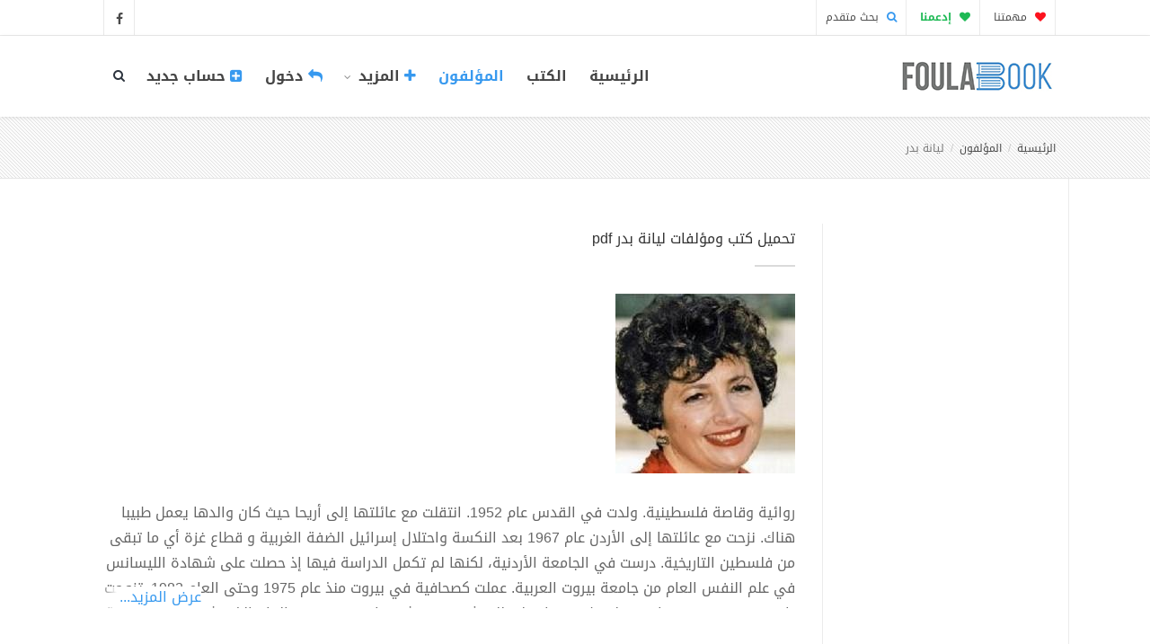

--- FILE ---
content_type: text/html; charset=UTF-8
request_url: https://foulabook.com/ar/author/%D9%84%D9%8A%D8%A7%D9%86%D8%A9-%D8%A8%D8%AF%D8%B1
body_size: 9089
content:
<!DOCTYPE html>
<html lang="ar">
<head>
    <meta charset="utf-8">
    <title>تحميل كتب ليانة بدر pdf  - فولة بوك</title>
    <meta name="viewport" content="width=device-width, initial-scale=1.0">
    <meta name="keywords" content="فولة بوك, كتب إلكترونية, كتب عربية, كتب مترجمة, منصة القراءة القانونية, قراءة كتب, روايات عربية, كتب أدب, روايات رومانسية, كتب فكرية, كتب التنمية البشرية, كتب فلسفية, كتب أطفال, أدب عالمي مترجم, كتب مرخصة, مكتبة رقمية, ناشرين معتمدين">
    <meta name="description" content="فولة بوك | منصة القراءة القانونية: مكتبتك لقراءة ومراجعة آلاف الكتب العربية والمترجمة أونلاين. اكتشف الملخصات والإصدارات الجديدة. نلتزم بحقوق النشر ونوفر الكتب المرخصة والقانونية فقط.">
    
    <meta content='all' name='audience'/>
    <meta content='general' name='rating'/>
    <meta content='index,follow,all' name='robots'/>
    <meta name="robots" content="max-image-preview:large">
    <meta content='index, follow, ydir, odp, archive' name='slurp'/>
    <meta content='document' name='resource-type'/>
    <meta name="copyright" content="FoulaBook - مكتبة فولة بوك">
    <meta name="author" content="FoulaBook - مكتبة فولة بوك" />
    <meta name="application-name" content="كتب وروايات PDF - مكتبة فولة بوك">

    <meta property="og:description" content="روائية وقاصة فلسطينية. ولدت في القدس عام 1952. انتقلت مع عائلتها إلى أريحا حيث كان والدها يعمل طبيبا هناك. نزحت مع عائلتها إلى الأردن عام 1967 بعد النكسة واحتلال إسرائيل الضفة الغربية و قطاع غزة أي ما...">
<meta property="og:title" content="تحميل مؤلفات وكتب ليانة بدر - فولة بوك">
<meta property="og:type" content="articles">
<meta property="og:image" content="https://foulabook.com/storage/author/37838.2019-09-13.1568402733.jpg">

    <meta name="twitter:title" content="تحميل مؤلفات وكتب ليانة بدر - فولة بوك">
<meta name="twitter:description" content="روائية وقاصة فلسطينية. ولدت في القدس عام 1952. انتقلت مع عائلتها إلى أريحا حيث كان والدها يعمل طبيبا هناك. نزحت مع عائلتها إلى الأردن عام 1967 بعد النكسة واحتلال إسرائيل الضفة الغربية و قطاع غزة أي ما...">
<meta name="twitter:site" content="@FoulaBook">
    <meta http-equiv="X-UA-Compatible" content="IE=edge" />
    <link rel="shortcut icon" type="image/png" href="https://foulabook.com/asset_ar/img/favicon.png" />

    <!-- Web Fonts  -->
    <link href="https://fonts.googleapis.com/css?family=Open+Sans:300,400,500,600,700,800" rel="stylesheet" type="text/css">
    <link href="https://fonts.googleapis.com/css?family=Raleway:100,200,300,400,500,700,800,900" rel="stylesheet" type="text/css">
    <!-- smartbanner
    <meta name="google-play-app" content="app-id=com.foulabook.asidaoui.foulabook">
    <link rel="stylesheet" href="https://foulabook.com/smartbanner/jquery.smartbanner.css" type="text/css" media="screen"> -->
    <!-- ./smartbanner -->
    <meta name='ir-site-verification-token' value='-1178245868' />

    <link href="https://foulabook.com/asset_ar/css/bootstrap.min.css" rel="stylesheet" />
    <link href="https://foulabook.com/asset_ar/css/style-final.css?v=2" rel="stylesheet" />
    <link href="https://foulabook.com/asset_ar/css/font-awesome.min.css" rel="stylesheet" />
    <link href="https://foulabook.com/asset_ar/css/streamline-icon.css" rel="stylesheet" />
    <link href="https://foulabook.com/asset_ar/css/v-nav-menu.css" rel="stylesheet" />
    <link href="https://foulabook.com/asset_ar/css/v-portfolio.css" rel="stylesheet" />
    <link href="https://foulabook.com/asset_ar/css/v-blog-final.css" rel="stylesheet" />
    <link href="https://foulabook.com/asset_ar/css/v-animation.css" rel="stylesheet" />
    <link href="https://foulabook.com/asset_ar/css/v-bg-stylish.css" rel="stylesheet" />
    <link href="https://foulabook.com/asset_ar/css/v-shortcodes.css" rel="stylesheet" />
    <link href="https://foulabook.com/asset_ar/css/theme-responsive.css" rel="stylesheet" />
    <link href="https://foulabook.com/asset_ar/plugins/owl-carousel/owl.theme.css" rel="stylesheet" />
    <link href="https://foulabook.com/asset_ar/plugins/owl-carousel/owl.carousel.css" rel="stylesheet" />

    
    <link rel="stylesheet" href="https://foulabook.com/rating/dist/starrr.css">
    
    <!-- Current Page CSS -->
    <link href="https://foulabook.com/asset_ar/plugins/rs-plugin/css/settings.css" rel="stylesheet" />
    <link href="https://foulabook.com/asset_ar/plugins/rs-plugin/css/custom-captions.css" rel="stylesheet" />
    <link href="https://foulabook.com/vendor/comments/comments.css" rel="stylesheet">

    <!-- Custom CSS -->
    <link rel="stylesheet" href="https://foulabook.com/asset_ar/css/customization.css">
    
    <link rel="stylesheet" href="https://foulabook.com/asset_ar/css/disclaimer.css?v=1.1">
    <link rel="stylesheet" href="https://foulabook.com/css/toastr.min.css">
    <!-- captch -->
    <script src='https://www.google.com/recaptcha/api.js'></script>
    <script>
        function onSubmit(token) {
            document.getElementById("form-contact").submit();
        }
    </script>
   <meta name="p:domain_verify" content="5428d862a7195ba292bf4e6d277a0c63"/>
    <!-- AG-4 -->
    <!-- Google tag (gtag.js) -->
    <script async src="https://www.googletagmanager.com/gtag/js?id=G-H0B0F8T7E2"></script>
    <script>
        window.dataLayer = window.dataLayer || [];
        function gtag(){dataLayer.push(arguments);}
        gtag('js', new Date());

        gtag('config', 'G-H0B0F8T7E2');
    </script>
    <!-- ./Ads AG-4 -->
    <script async src="https://pagead2.googlesyndication.com/pagead/js/adsbygoogle.js?client=ca-pub-3171756961112635"
            crossorigin="anonymous"></script>
</head>
<body>

<!--Header-->
<div class="header-container">
    <!--Header Top -->
    <header class="header-top" dir="rtl">
        <div class="container">
            <div class="header-top-info">
                <ul>
                    <li><a href="https://foulabook.com/ar/our-mission"><i class="fa fa-heart active-like-donate"></i> مهمتنا </a></li>
                    <li><a href="https://foulabook.com/ar/donate" style="color:#1db954;"><b><i class="fa fa-heart"></i> إدعمنا </b></a></li>
                    <li><a href="https://foulabook.com/ar/search/result"><i class="fa fa-search active"></i> بحث متقدم </a></li>
                </ul>
            </div>

            <ul class="social-icons standard">
                <li class="facebook"><a href="https://www.facebook.com/FoulaBookPdf" target="_blank"><i class="fa fa-facebook"></i><i class="fa fa-facebook"></i></a></li>
            </ul>
        </div>
    </header>
    <!--End Header Top-->

    <header class="header fixed clearfix">
        <div class="container" dir="rtl">
            <!--Site Logo-->
            <div class="logo">
                <a href="https://foulabook.com">
                    <img alt="FoulaBook-فولة بوك!" src="https://foulabook.com/asset_ar/img/logo.png" data-logo-height="35">
                </a>
            </div>
            <!--End Site Logo-->
            <div class="navbar-collapse nav-main-collapse collapse">

                <!--Header Search-->
                <div class="search" id="headerSearch">
                    <a href="#" id="headerSearchOpen"><i class="fa fa-search"></i></a>
                    <div class="search-input" dir="rtl">
                        <form action="https://foulabook.com/ar/searching" method="post" id="SearchForm">
                            <input type="hidden" name="_token" value="XZgs450stLVBv4MQSNQpH9JJSd3WoJUmlEf9wQT1" autocomplete="off">
                            <div class="input-group">
                                <input type="search" name="search" value="" class="form-control search" id="search" placeholder="أدخل إسم الكتاب أو الكاتب" required>
                                <span class="input-group-btn">
                                        <button class="btn btn-primary" type="submit"><i class="fa fa-search"></i></button>
                                </span>
                            </div>
                        </form>
                        <!-- Ads Search -->
                        <!-- <div class="gcse-searchbox-only"></div> -->
                        <!-- ./Ads Search -->
                        <span class="v-arrow-wrap"><span class="v-arrow-inner"></span></span>
                    </div>

                </div>
                <!--End Header Search-->

                <!--Main Menu-->
                <nav class="nav-main mega-menu">
                    <ul class="nav nav-pills nav-main" id="mainMenu">

                        <li class="">
                            <a class="" href="https://foulabook.com" style="font-size: 16px;font-weight: bold;font-family: 'Droid Arabic Kufi', sans-serif !important;">الرئيسية</a>
                        </li>
                        <li class="" style="font-size: 16px;font-family: 'Droid Arabic Kufi', sans-serif !important;">
                            <a class="" href="https://foulabook.com/ar/books" style="font-size: 16px;font-weight: bold;font-family: 'Droid Arabic Kufi', sans-serif !important;">الكتب </a>
                        </li>
                        <li class="active">
                            <a class="" href="https://foulabook.com/ar/authors" style="font-size: 16px;font-weight: bold;font-family: 'Droid Arabic Kufi', sans-serif !important;">المؤلفون</a>
                        </li>
                        
                        <li class="dropdown">
                            <a class="dropdown-toggle" href="#" style="font-size: 16px;font-weight: bold;font-family: 'Droid Arabic Kufi', sans-serif !important;"> <i class="fa fa-plus active"></i>   المزيد <i class="fa fa-caret-down"></i></a>
                            <ul class="dropdown-menu">
                                <li>
                                    <a class="" href="https://foulabook.com/ar/quotes" style="font-size: 16px;font-weight: bold;font-family: 'Droid Arabic Kufi', sans-serif !important;">إقتباسات</a>
                                </li>
                                <li>
                                    <a class="" href="https://foulabook.com/ar/categories" style="font-size: 16px;font-weight: bold;font-family: 'Droid Arabic Kufi', sans-serif !important;">القوائم</a>
                                </li>
                                <li>
                                    <a class="" href="https://foulabook.com/ar/tags" style="font-size: 16px;font-weight: bold;font-family: 'Droid Arabic Kufi', sans-serif !important;">سلاسل وموسوعات</a>
                                </li>
                                <li>
                                    <a class="" href="https://foulabook.com/ar/our-mission" style="font-size: 16px;font-weight: bold;font-family: 'Droid Arabic Kufi', sans-serif !important;">مهمتنا</a>
                                </li>
                                <li>
                                    <a class="" href="https://foulabook.com/ar/publish" style="font-size: 16px;font-weight: bold;font-family: 'Droid Arabic Kufi', sans-serif !important;">انشر معنا</a>
                                </li>
                                <li>
                                    <a class="" href="https://foulabook.com/ar/contact" style="font-size: 16px;font-weight: bold;font-family: 'Droid Arabic Kufi', sans-serif !important;">اتصل بنا</a>
                                </li>
                            </ul>
                        </li>

                                                                                    <li class="">
                                    <a href="https://foulabook.com/login" style="font-size: 16px;font-weight: bold;font-family: 'Droid Arabic Kufi', sans-serif !important;"> <i class="fa fa-reply active"></i> دخول</a>
                                </li>
                                <li class="">
                                    <a href="https://foulabook.com/register" style="font-size: 16px;font-weight: bold;font-family: 'Droid Arabic Kufi', sans-serif !important;"> <i class="fa fa-plus-square active"></i> حساب جديد</a>
                                </li>
                                                    
                    </ul>

                </nav>

                <!--End Main Menu-->
            </div>
            <button class="btn btn-responsive-nav btn-inverse" data-toggle="collapse" data-target=".nav-main-collapse">
                <i class="fa fa-bars"></i>
            </button>
        </div>

        <!--<span class="v-header-shadow"></span>-->

    </header>

</div>
<!--End Header-->
<!--End Header-->

<div id="container">
    
    
    <!-- Start BreadCrumb
    include('arabic.layouts.breadcrumb') -->
    <div class="v-page-heading v-bg-stylish v-bg-stylish-v1">
        <div class="container">
            <div class="row">
                <div class="col-sm-12">
                    <ol class="breadcrumb" dir="rtl">
                        <li><a href="https://foulabook.com">الرئيسية</a></li>
                        <li><a href="https://foulabook.com/ar/authors">المؤلفون</a></li>
                        <li class="active">ليانة بدر</li>
                    </ol>
                </div>
            </div>
        </div>
    </div>
    <!-- End BreadCrumb -->

    <div class="v-page-wrap  has-right-sidebar has-one-sidebar">

        <div class="container">
            <div class="row">

            <!--End Sidebar-->
            <!--Sidebar-->
<aside class="sidebar left-sidebar col-sm-3 center-text">
    <br>
    <script async src="https://pagead2.googlesyndication.com/pagead/js/adsbygoogle.js?client=ca-pub-3171756961112635"
        crossorigin="anonymous"></script>
<!-- ads_respo_vertical -->
<ins class="adsbygoogle"
     style="display:block"
     data-ad-client="ca-pub-3171756961112635"
     data-ad-slot="1108149332"
     data-ad-format="auto"
     data-full-width-responsive="true"></ins>
<script>
    (adsbygoogle = window.adsbygoogle || []).push({});
</script>
</aside>
<!--End Sidebar-->
                <div class="col-sm-9 v-blog-wrap" dir="rtl">
                    <div class="row">
                        <div class="col-sm-12">
                            <div class="v-heading-v3" dir="rtl">
                                <h1>تحميل كتب ومؤلفات ليانة بدر pdf</h1>
                                <div class="horizontal-break"></div>
                            </div>
                            <article class="portfolio-article">
                                <div class="v-portfolio-item-content">
                                    <div class="row">
                                        <div class="col-md-12">
                                            <figure class="media-wrap">
                                                <img src="https://foulabook.com/storage/author/37838.2019-09-13.1568402733.jpg" alt="ليانة بدر" style="height: 200px; width: 200px;"/>
                                            </figure>
                                            <div class="wrapper _article-body-wrap">
                                                <div class="show-less-div">
                                                    <p>روائية وقاصة فلسطينية. ولدت في القدس عام 1952. انتقلت مع عائلتها إلى أريحا حيث كان والدها يعمل طبيبا هناك. نزحت مع عائلتها إلى الأردن عام 1967 بعد النكسة واحتلال إسرائيل الضفة الغربية و قطاع غزة أي ما تبقى من فلسطين التاريخية. درست في الجامعة الأردنية، لكنها لم تكمل الدراسة فيها إذ حصلت على شهادة الليسانس في علم النفس العام من جامعة بيروت العربية. عملت كصحافية في بيروت منذ عام 1975 وحتى العام 1982. تزوجت ياسر عبد ربه، وهو سياسي فلسطيني، وانتقلت للعيش في دمشق عام 1982، وهو العام الذي شهد خروج منظمة التحرير الفلسطينية من بيروت. انتقلت إلى تونس لللإقامة مع زوجها، قبل أن تعود معه إلى رام الله. عينت بعد عودتها مدير عام السينما في وزارة الثقافة و الإعلام التي كان زوجها يتولى حقيبتها في السلطة الفلسطينية. نسقت عددا من المهرجانات السينمائية وأقامت ناد للسينما في مناطق الحكم الذاتي الفلسطيني. شاركت مع زوجها في التوقيع على وثيقة جنيف، وهي وثيقة غير رسمية تقترح حلا سياسيا للصراع العربي الإسرائيلي، وتتجاهل حق اللاجئين الفلسطينيين بالعودة وقضايا أخرى مما أدى إلى رفضها فلسطينيا على نطاق واسع. درست بعد توليها منصبها في وزارة الثقافة والإعلام دراسة الفنون السينمائية فدرست فن الإخراج الوثائقي وكتابة السيناريو. وقد مولت لها وزارة الثقافة والإعلام إنتاج عدد من الأفلام الوثائقية عن أوضاع الفلسطينيين ومعاناتهم تحت الاحتلال. أخرجت عام 1999 اول فيلم لها عن الشاعرة الفلسطينية فدوى طوقان بعنوان فدوى شاعرة من فلسطين كتبت ليانة بدر سيناريو الفيلم، وأشرف نجلها الأكبر بشار عبد ربه على وضع موسيقى الفيلم، أما المونتاج فقد أشرف عليه قيس الزبيدي. عام 2001 أخرجت وكتبت سيناريو فيلم بعنوان زيتونات، وهو من تصوير عبد السلام شحادة، ومونتاج قيس الزبيدي ايضا، بينما وضع الموسيقى ابنها بشار عبد ربه.</p><p>&nbsp;عام 2002 كتبت سيناريو وأخرجت فيلم الطير الأخضر، وهو من تصوير مؤنس زحالقة، ومونتاج فيليب هزو، بينما رافقت مشاهد الفيلم موسيقى بشار عبد ربه. وفي عام 2002 مولت وزارة الثقافة والإعلام الفلسطينية بدعم من دولة الإمارات العربية المتحدة ومؤسسات أجنبية تحويل إحدى قصصها إلى فيلم بعنوانين هما القدس في يوم آخر، و عرس رنا وقد اكتفت ليانة بدر بكتابة سيناريو الفيلم، بينما وضع نجلها بشار عبد ربه الموسيقى، وأخرج الفيلم هاني أبو أسعد. وقال مسؤولون في الوزارة إن الإسم الثاني وضع للنسخ غير العربية لجعله قادرا على الوصول للمشاهد الغربي. وفي عام 2003 أخرجت وكتبت سيناريو فيلم بعنوان حصار. وفي هذا الفيلم لم تكتف بكتابة السيناريو والإخراج وإنما عمدت لتصوير الفيلم أيضا بينما وضع نجلها بشار الموسيقى. أما العام 2006 فقد شهد إخراج فيلم آخر لها بعنوان مفتوح .. مغلق، وهو كما يبدو من عنوانه يتحدث عن الحواجز الإسرائيلية. كما كتبت قصصا للأطفال منها قصة بعنون قطة لا تقول نياو ، غير أن نقادا يعتقدون أن القصة لم توفق في نقل ما تريد للأطفال، ويقول الناقد جمال السحلوت "بما أن القصة مكتوبة للأطفال فبعد قراءتي لها ثلاث مرات، أعطيتها لطفل وطفلة في الرابعة عشرة من عمرهما، وبعد قراءتهما لها، وجدت أنهما لم يفهما شيئا منها، ثم أعطيتها لآخرين في الثامنة عشرة من عمرهما، ولم يفهماها أيضا، علما أن اربعتهم من الأوائل في التحصيل الدراسي، ومن الذين يطالعون بعض ما يكتب للأطفال وحتى للكبار، وهذا بدوره يطرح سؤلا جدّيا على الكتاب الذي يكتبون للأطفال، وهو لأي عمر يكتبون؟؟ وما الفائدة المرجوة من الكتابة؟؟ فإذا كانت الفئة الموجهة الكتابة إليها، لا تفهم المضمون فإننا نجد أنفسنا أمام سؤال أخر وهو: ما جدوى كتابة هكذا قصص؟؟". صدر لها الروايات التالية: بوصلة من أجل عباد الشمس عام 1979 عين المرآة عام 1991 نجوم أريحا عام 1993 كما صدر لها عدة مجموعات قصصية هي: قصص الحب والمطاردة عام 1983 شرفة على الفاكهاني عام 1983 أنا أريد النهار عام 1985 جحيم ذهني عام 1992 كما در لها ديوان شعر وحيد اسمه زنابق الضوء. أما قصصها للأطفال فهي: رحلة في الألوان التي صدرت عن دار الرواد في بيروت عام 1981. فراس يصنع بحرا عن المؤسسة العربية للدراسات والنشر مع الورشة التجريبية العربية لكتب الأطفال في بيروت 1981. في المدرسة عن دار الفتى العربي في بيروت عام 1983</p>
                                                </div>
                                            </div>
                                        </div>
                                    </div>
                                </div>
                            </article>
                        </div>
                    </div>
                                        <div class="row">
                        <div class="col-md-12 center">
                            <script async src="https://pagead2.googlesyndication.com/pagead/js/adsbygoogle.js?client=ca-pub-3171756961112635"
        crossorigin="anonymous"></script>
<!-- ads_respo_horizental -->
<ins class="adsbygoogle"
     style="display:block"
     data-ad-client="ca-pub-3171756961112635"
     data-ad-slot="3326268508"
     data-ad-format="auto"
     data-full-width-responsive="true"></ins>
<script>
    (adsbygoogle = window.adsbygoogle || []).push({});
</script>
                            <br>
                        </div>
                    </div>
                    <article>
                        <div class="related-wrap">
                            <h3 class="v-heading"><span>كتب ومؤلفات الكاتب ليانة بدر :: <strong style="color: #3799ef;">(1 كتاب متاح للتحميل)</strong></span></h3>
                            <div class="row clearfix">
                                <ul class="related-items clearfix">
                                                                                                                    <li class="related-item col-sm-3 clearfix">
                                            <figure class="animated-overlay overlay-alt">
                                                <img src="https://foulabook.com/storage/photo/98889.2019-09-13.1568402819.jpg" alt="عين المرآة"/>
                                                <a href="https://foulabook.com/ar/book/عين-المرآة-pdf"></a>
                                                <figcaption>
                                                    <div class="thumb-info thumb-info-v2">
                                                        <i class="fa fa-angle-right"></i>
                                                    </div>
                                                </figcaption>
                                            </figure>
                                                                                            <h5><a href="https://foulabook.com/ar/book/عين-المرآة-pdf" rel="bookmark">عين المرآة</a></h5> <!--style="color: #b92d2d;"-->
                                                                                        <!-- Action -->
                        <div class="row">
                            <div class="horizontal-break"></div>
                            <div class="col-xs-6 like-info-wrap mark-as-likes text-center" data-src="8398" data-title="عين المرآة">
                                                                    <i class="fa fa-heart-o pointer custom active-like" aria-hidden="true" data-toggle="tooltip" title="إعجاب"  data-placement="bottom"></i>
                                                                <span class="like-count" id="likes8398"  style="display:none" >0</span>
                            </div>

                            <div class="col-xs-6 like-info-wrap mark-as-favourites text-center" data-src="8398" data-title="عين المرآة">
                                                                    <i class="fa fa-bookmark-o pointer custom active-favourite" aria-hidden="true" data-toggle="tooltip" title="أضف إلى المفضلة"  data-placement="bottom"></i>
                                                                
                            </div>
                            <div class="col-xs-12">
                                <br>
                            </div>
                        </div>
                        <!-- End Action -->
                                        </li>
                                                                    </ul>
                            </div>
                        </div>
                    </article>
                    <div class="col-md-12 center">
                        <script async src="https://pagead2.googlesyndication.com/pagead/js/adsbygoogle.js?client=ca-pub-3171756961112635"
        crossorigin="anonymous"></script>
<!-- ads_respo_horizental -->
<ins class="adsbygoogle"
     style="display:block"
     data-ad-client="ca-pub-3171756961112635"
     data-ad-slot="3326268508"
     data-ad-format="auto"
     data-full-width-responsive="true"></ins>
<script>
    (adsbygoogle = window.adsbygoogle || []).push({});
</script>
                        <br>
                    </div>
                                        
                                    </div>

            </div>
        </div>
    </div>



    <!-- MESSAGE BOX-->
    <!-- include('arabic.layouts.logout')-->
    <!-- END MESSAGE BOX-->
    <!--Footer-Wrap-->
    <div class="v-call-to-action v-bg-stylish v-bg-stylish-v4">
    <div class="v-call-to-action-wrap clearfix">
        <div class="container">
            <div class="row text-center">
                <div class="col-sm-12">
                    <div class="v-call-to-action-inner">
                        <p>حقوق الكتب المنشورة عبر مكتبة فولة بوك محفوظة للمؤلفين ودور النشر<br>
                            لا يتم نشر أي كتاب دون موافقة صريحة من المؤلف أو الجهة المالكة للحقوق<br>
                            إذا تم نشر كتابك دون علمك أو بدون إذنك، يرجى الإبلاغ لإيقاف عرض الكتاب<br>
                            بمراسلتنا مباشرة من <a href="https://foulabook.com/ar/contact" class="v-link">هنــــــا</a>
                        </p>
                    </div>
                </div>
            </div>
        </div>
    </div>
</div>
<div class="footer-wrap" id="footer" dir="rtl">
    <footer>
                <div class="container">
                    <div class="row">
                        <div class="col-sm-3">
                            <section class="widget">
                                <img alt="FoulaBook" src="https://foulabook.com/asset_ar/img/logo_negative.png" style="margin-bottom: 20px;">
                                <p class="v-li-v1">اشترك بالقائمة البريدية لموقعنا وتوصل بجديد الكتب التي يتم طرحها مباشرة على بريدك الإلكتروني</p>
                                                                                                                                <form action="https://foulabook.com/subscribe" method="POST" id="newsletterForm">
                                    <input type="hidden" name="_token" value="XZgs450stLVBv4MQSNQpH9JJSd3WoJUmlEf9wQT1" autocomplete="off">                                    <div class="input-group">
                                        <input class="form-control search" placeholder="ادخل بريدك الالكتروني" name="email" id="newsletterEmail" type="email" required>
                                        <span class="input-group-btn">
                                            <button class="btn btn-default" type="submit">اشتراك</button>
                                        </span>

                                    </div>
                                </form>
                            </section>

                        </div>
                        <!-- للدعم على Paypal-->
                        <div class="col-sm-3">
                             <section class="widget v-recent-entry-widget">
                                
                                 <ul class="v-li-v1">
                                     <li>
                                         <a href="https://foulabook.com/ar/contact"> <i class="fa fa-link"></i> اتصل بنا  </a>
                                     </li>
                                     <li>
                                         <a href="https://foulabook.com/ar/publish"> <i class="fa fa-upload"></i> انشر معنا  </a>
                                     </li>
                                     <li>
                                         <a href="https://foulabook.com/ar/donate"> <i class="fa fa-credit-card"></i> إدعمنا  </a>
                                     </li>
                                     <li>
                                         <a href="/cdn-cgi/l/email-protection#92f1fdfce6f3f1e6d2f4fde7fef3f0fdfdf9bcf1fdff"><i class="fa fa-envelope-o"></i> <span class="__cf_email__" data-cfemail="55363a3b2134362115333a203934373a3a3e7b363a38">[email&#160;protected]</span></a>
                                     </li>
                                 </ul>
                            </section>
                            <section class="widget">
                                <div class="widget-heading">
                                    <h4> حمّل تطبيقنا على الاندرويد  </h4>
                                    <div class="horizontal-break"></div>
                                </div>
                                <a href="https://play.google.com/store/apps/details?id=com.foulabook.asidaoui.foulabook" target="_blank">
                                    <img alt="FoulaBook" src="https://foulabook.com/patreon/g_play.png"></a>
                            </section>
                        </div>
                        <div class="col-sm-3">
                            <section class="widget">
                                <div class="widget-heading">
                                    <h4>صفحتنا على الفايسبوك</h4>
                                    <div class="horizontal-break"></div>
                                </div>
                               <div class="fb-page" data-href="https://www.facebook.com/FoulaBookPdf/" data-tabs="timeline" data-height="70" data-small-header="false" data-adapt-container-width="true" data-hide-cover="false" data-show-facepile="true"><blockquote cite="https://www.facebook.com/FoulaBook1/" class="fb-xfbml-parse-ignore"><a href="https://www.facebook.com/FoulaBook1/">‎FoulaBook - فولة بوك‎</a></blockquote></div>
                            </section>
                        </div>
                        <div class="col-sm-3">
                            <section class="widget v-recent-entry-widget">
                                <div class="widget-heading">
                                    <h4>روابط مفيدة</h4>
                                    <div class="horizontal-break"></div>
                                </div>
                                <ul class="v-li-v1">
                                    <li>
                                        <a href="https://foulabook.com/ar/our-mission">مهمتنا</a>
                                    </li>
                                    <li>
                                        <a href="https://foulabook.com/ar/about">من نحن</a>
                                    </li><li>
                                        <a href="https://foulabook.com/ar/dmca">DMCA</a>
                                    </li>
                                    <li>
                                        <a href="https://foulabook.com/ar/copyrights">حقوق الملكية الفكرية</a>
                                    </li>
                                    <li>
                                        <a href="https://foulabook.com/ar/privacy">سياسة الخصوصية</a>
                                    </li>
                                    <li>
                                        <a href="https://foulabook.com/ar/terms">شروط الإستخدام</a>
                                    </li>
                                    <li>
                                        <a href="https://foulabook.com/ar/categories">فهرس الكتب</a>
                                    </li>
                                </ul>
                            </section>
                        </div>
                    </div>
                </div>
            </footer>
    <div class="copyright">
        <div class="container">
            <p dir="rtl" class="v-li-v1">  ... اذا رأيت كتاب له حقوق ملكية فضلاً أبلغنا فوراً   </p>
            <p class="v-li-v1"> 2026 © جميع الحقوق محفوظة </p>
            <ul class="social-icons std-menu pull-left">
                        <li><a href="https://twitter.com/FoulaBook" target="_blank" data-placement="top" rel="tooltip" title="" data-original-title="Twitter"><i class="fa fa-twitter"></i></a></li>
                        <li><a href="https://www.facebook.com/FoulaBookPdf" target="_blank" data-placement="top" rel="tooltip" title="" data-original-title="Facebook"><i class="fa fa-facebook"></i></a></li>
                    </ul>
        </div>
    </div>
</div>
    <!--End Footer-Wrap-->
</div>
<!--// BACK TO TOP //-->
<div id="back-to-top" class="animate-top"><i class="fa fa-angle-up"></i></div>
<!-- Libs -->
<script data-cfasync="false" src="/cdn-cgi/scripts/5c5dd728/cloudflare-static/email-decode.min.js"></script><script src="https://foulabook.com/asset_ar/js/jquery.min.js"></script>
<script src="https://foulabook.com/asset_ar/js/bootstrap.min.js"></script>
<script src="https://foulabook.com/asset_ar/js/jquery.flexslider-min.js"></script>
<script src="https://foulabook.com/asset_ar/js/jquery.easing.js"></script>
<script src="https://foulabook.com/asset_ar/js/jquery.fitvids.js"></script>
<script src="https://foulabook.com/asset_ar/js/jquery.carouFredSel.min.js"></script>
<script src="https://foulabook.com/asset_ar/js/jquery.validate.js"></script>
<script src="https://foulabook.com/asset_ar/js/theme-plugins.js"></script>
<script src="https://foulabook.com/asset_ar/js/jquery.isotope.min.js"></script>
<script src="https://foulabook.com/asset_ar/js/imagesloaded.js"></script>
<script src="https://foulabook.com/asset_ar/js/view.min9df2.js?auto"></script>

<script src="https://foulabook.com/asset_ar/plugins/rs-plugin/js/jquery.themepunch.tools.min.js"></script>
<script src="https://foulabook.com/asset_ar/plugins/rs-plugin/js/jquery.themepunch.revolution.min.js"></script>

<script src="https://foulabook.com/asset_ar/js/theme-core.js"></script>
<script src="https://foulabook.com/asset_ar/js/bootstrap-datepicker.js"></script>
<script src="https://foulabook.com/asset_ar/js/theme-form-element.js"></script>
<script src="https://foulabook.com/js/toastr.min.js"></script>
<script src="https://foulabook.com/js/showmoreless.js"></script>
<script type="text/javascript" src="https://foulabook.com/vendor/jsvalidation/js/jsvalidation.js"></script>
    <script>
        $(function(){
            $('.show-less-div').myOwnLineShowMoreLess({
                showLessText:'إخفاء',
                showMoreText:'عرض المزيد...',
                showLessLine: 5
            });
        })
    </script>

<div id="fb-root"></div>
<script>(function(d, s, id) {
        var js, fjs = d.getElementsByTagName(s)[0];
        if (d.getElementById(id)) return;
        js = d.createElement(s); js.id = id;
        js.src = 'https://connect.facebook.net/fr_FR/sdk.js#xfbml=1&version=v3.1&appId=601243916880044&autoLogAppEvents=1';
        fjs.parentNode.insertBefore(js, fjs);
    }(document, 'script', 'facebook-jssdk'));
$(document).ready(function(){
  $('[data-toggle="tooltip"]').tooltip();
});
</script>

<!-- smartbanner
<script src="https://foulabook.com/smartbanner/jquery.smartbanner.js"></script>
<script type="text/javascript">
      $.smartbanner();
</script>-->
<!-- smartbanner -->
<script src="https://foulabook.com/js/sweetalert2@at8.js"></script>
<script src="https://foulabook.com/js/like.js"></script>
<script src="https://foulabook.com/js/favourite.js"></script>
<script>
    var token = 'XZgs450stLVBv4MQSNQpH9JJSd3WoJUmlEf9wQT1';
    var urlLike = 'https://foulabook.com/book/like';
    var urlFavourite = 'https://foulabook.com/book/favourite';
</script>

<script defer src="https://static.cloudflareinsights.com/beacon.min.js/vcd15cbe7772f49c399c6a5babf22c1241717689176015" integrity="sha512-ZpsOmlRQV6y907TI0dKBHq9Md29nnaEIPlkf84rnaERnq6zvWvPUqr2ft8M1aS28oN72PdrCzSjY4U6VaAw1EQ==" data-cf-beacon='{"version":"2024.11.0","token":"de42d63daf05447b9f560dee6be2e17d","r":1,"server_timing":{"name":{"cfCacheStatus":true,"cfEdge":true,"cfExtPri":true,"cfL4":true,"cfOrigin":true,"cfSpeedBrain":true},"location_startswith":null}}' crossorigin="anonymous"></script>
</body>

</html>


--- FILE ---
content_type: text/html; charset=utf-8
request_url: https://www.google.com/recaptcha/api2/aframe
body_size: -83
content:
<!DOCTYPE HTML><html><head><meta http-equiv="content-type" content="text/html; charset=UTF-8"></head><body><script nonce="Oq2XkNLDxiyluSNLq6O88Q">/** Anti-fraud and anti-abuse applications only. See google.com/recaptcha */ try{var clients={'sodar':'https://pagead2.googlesyndication.com/pagead/sodar?'};window.addEventListener("message",function(a){try{if(a.source===window.parent){var b=JSON.parse(a.data);var c=clients[b['id']];if(c){var d=document.createElement('img');d.src=c+b['params']+'&rc='+(localStorage.getItem("rc::a")?sessionStorage.getItem("rc::b"):"");window.document.body.appendChild(d);sessionStorage.setItem("rc::e",parseInt(sessionStorage.getItem("rc::e")||0)+1);localStorage.setItem("rc::h",'1769799344510');}}}catch(b){}});window.parent.postMessage("_grecaptcha_ready", "*");}catch(b){}</script></body></html>

--- FILE ---
content_type: text/css
request_url: https://foulabook.com/asset_ar/css/v-nav-menu.css
body_size: 3648
content:
.fixed-header-on header.header{
    background-color: #FFF !important; 
}

.transparent-header .header-top {
    z-index: 103;
    position: relative
}

.transparent-header header.header.transparent-header-on {
    z-index: 1006;
    position: absolute;
    width: 100%; 
    background-color:rgba(255, 255, 255, 0.64);
    border-bottom: 1px solid rgba(0,0,0,.07);
    border-top-color: #a0a0a0
}


/*Floating Header ************************************************************/
.floating-header header.header.floating-header-on {
    z-index: 1006;
    position: absolute;
    width: 100%; 
    top:50px; 
}
.floating-header header{
    background: transparent;
    box-shadow:none;
    /*-moz-transition: all 0.4s;
    -o-transition: all 0.4s;
    -webkit-transition: all 0.4s;
    transition: all 0.4s;*/
}
.floating-header header > .container{
      background: #FFF;
      border-radius:2px;
}
.floating-header header.header.floating-header-on nav ul.nav-main > li > a{
    text-transform: uppercase;
    font-weight: 600;
}

/*End Floating Header ************************************************************/




.transparent-header.full-transparent-header header.header.transparent-header-on {
    background-color: rgba(255, 255, 255, 0);
    border-bottom: 1px solid rgba(0,0,0,.07);
    border-top-color: #a0a0a0
}

.transparent-header.full-transparent-header header.header.transparent-header-on div.search a,
.transparent-header.full-transparent-header header.header.transparent-header-on nav ul.nav-main i.fa-caret-down,
.transparent-header.full-transparent-header header.header.transparent-header-on nav ul.nav-main > li > a{
    color:rgba(255,255,255,1);
}

.transparent-header.full-transparent-header.fixed-header-on header.header div.search a,
.transparent-header.full-transparent-header.fixed-header-on header.header nav ul.nav-main i.fa-caret-down,
.transparent-header.full-transparent-header.fixed-header-on header.header nav ul.nav-main > li > a{
    color:#404040;
}

.transparent-header .header-top.colored+header.header.transparent-header-on {
    border-top-color: transparent
}

.transparent-header header.header.dark.transparent-header-on {
    background-color: rgba(57,66,69,.8);
    border-top-color: rgba(37,42,44,.5);
}


.fixed-header-on .header.fixed,
.fixed-header-on header.header.transparent-header-on,
.fixed-header-on header.header.floating-header-on {
    position: fixed;
    width: 100%;
    top: 0;
    z-index: 1006;
}

.fixed-header-on .header.fixed .nav > li > a {
        padding-top: 21px!important;
    padding-bottom: 21px!important;
}

.fixed-header-on .header.fixed div.search a{
        padding: 20px 5px;
}

.fixed-header-on header div.logo { 
    height: 60px;
}
.fixed-header-on header div.logo img{
    height:35px;
}

.fixed-header-on .header.fixed.animated {
    -webkit-animation-duration: .4s;
    animation-duration: .4s;
    box-shadow: 0 2px 6px rgba(0,0,0,0.05);
}


/* Header */
header {
    clear: both;
    background: #FFF; 
    top: 0;
    width: 100%;
        /*border-bottom: 1px solid #e1e1e1;*/
    box-shadow: 0 1px 4px rgba(0, 0, 0, 0.10);
    position:relative;
    z-index:1001;
}
.transparent-header header{
    box-shadow:none;
    border-bottom: 1px solid rgba(255, 255, 255, 0.19)!important;
}

.v-header-shadow {
    background: url(../img/base/shadow-top.png) no-repeat;
    position: absolute;
    -moz-background-size: 100% 100%;
    -o-background-size: 100% 100%;
    background-size: 100% 100%;
    right: 0;
    left: 0;
    height: 30px;
    width: 80%;
    /*bottom: -40px;*/
    margin-right: auto;
    opacity: 0.6;
    margin-left: auto;
}

.shadow-right {
    position: absolute;
    pointer-events: none;
    background-image: url(../img/base/shadow-bottom.png);
    background-repeat: no-repeat;
    background-position: bottom center;
    height: 32px;
    width: 100%;
    bottom: 0;
    z-index: 99; 
    border-bottom: 1px solid #d2d3d4;
}

body.boxed-layout .header-container {
    margin: 0 auto;  
    box-shadow: 0 0 7px rgba(0,0,0,0.15);
}

nav.nav-main.one-page-menu .fa {
    margin-left: 6px;
    font-size: 14px;
}

header nav ul.nav-main ul.dropdown-menu i.fa {
    width: 20px;
    font-size: 15px;
    opacity: .9;
    margin-left: 4px;
}

.menu-logo-wrap {
    position: absolute;
    left: 25px;
    bottom: 25px;
    opacity: 0.1;
}

nav.std-menu .menu {
    height: auto;
    margin: 0;
    position: relative;
    padding: 0;
}

nav.std-menu .menu li {
    position: relative;
    display: inline-block;
    float: right;
    font-size: 16px;
    margin: 8px 0;
}

nav.std-menu .menu li:first-child {
    background: none;
}

nav.std-menu .menu li > a {
    text-decoration: none;
    padding: 2px 0;
    margin: 0 10px;
    display: block;
    white-space: nowrap;
    background: transparent;
}

.v-menu-item-info {
    background: #c10841;
    -webkit-border-radius: 2px;
    -moz-border-radius: 2px;
    border-radius: 2px;
    color: #fff; 
    margin: 2px 7px 0 0;
    padding: 2px 5px;
    display: inline-block;
    font-size: 11px;
    line-height: 13px;
}

.bg-warning {
    background: #f89406 !important;
}

.bg-success {
    background: #738d00 !important;
}

.bg-info {
    background: #9c9c9c !important;
}
 


.promo-block {
    background-color: rgb(250, 250, 250);
    border-right: 1px solid rgb(236, 236, 236) !important;
    padding: 0 0 !important;
}

.promo-block .promo-block-inner {
    padding: 33px 0px;
}

.promo-block .promo-block-inner img {
    margin-right: auto;
    margin-left: auto;
    display: -webkit-box;
}

body.no-page-top {
    background: #EDEFF2;
}
 

body .shopping-cart-widget,
body .search,
body nav ul.nav-main {
    -moz-transition: all 0.3s;
    -o-transition: all 0.3s;
    -webkit-transition: all 0.3s;
    transition: all 0.3s;
}

body .form-control.search {
    margin-top: 1px !important;
    height: 40px !important;
    border: 1px solid #EBEBEB;
}

header > .container {
    position: relative;
}

/* Header Top */
.header-container .header-top {
    background: #ffffff;
    border-bottom: 1px solid #EBEBEB;
    width: 100%;
    z-index: 1002;
    margin: 0;
    min-height: 40px;
    -moz-transition: all 0.2s;
    -o-transition: all 0.2s;
    -webkit-transition: all 0.2s;
    transition: all 0.2s;
    position: initial;
}

.header-container .header-top p {
    float: right;
    font-size: 0.9em;
    line-height: 35px;
    margin: 0;
    padding-top: 3px;
}

.header-container .header-top ul.social-icons {
    float: left;
    list-style: none;
    margin: 0 25px 0 0;
    padding: 0;
    position: relative;
    top: 0px;
    left: 10px;
}

.header-container .header-top ul.social-icons li a {
    width: 33px;
}

.header-container .header-top ul.social-icons li:not(.sf-love) a {
    font-size: 14px;
}

.header-container .header-top ul.social-icons li:first-child {
    border-right: 1px solid rgb(233, 233, 233);
}

.header-container .header-top ul.social-icons li:last-child {
    border-left: 1px solid rgb(233, 233, 233);
}

.header-container .header-top i.fa {
    position: relative;
    top: 1px;
}

.header-container .header-top nav i.fa {
    top: 0;
}

.header-container .header-top nav {
    float: right;
}

.header-container .header-top nav ul.nav-top li a,
.header-container .header-top nav ul.nav-top li span {
    color: #999;
    font-size: 0.9em;
    line-height: 50px;
    padding: 0 6px;
}

.header-container .header-top nav ul.nav-top li a:before {
    display: none;
}

.header-container .header-top.color nav ul.nav-top li a,
.header-container .header-top.color nav ul.nav-top li span,
.header-container .header-top.color ul.social-icons li a {
    color: #FFF;
}

.dropdown-menu {
    min-width: 200px;
}

a.current-menu-item {
    background-color: rgb(243, 243, 243) !important;
}

a.current {
    background-color: rgb(243, 243, 243) !important;
}

/* Responsive Nav Button */
button.btn-responsive-nav {
    display: none;
}

/* Logo */
header div.logo {
    display: table;
    position: absolute;
    height: 90px;
}

header div.logo a {
    display: table-cell;
    vertical-align: middle;
}

header div.logo img {
    margin-right: auto;
    margin-left: auto;
}
.fixed-header-on header.transparent-header-on div.logo img{
    content: url('../img/logo.png');
}

/* Search */
header div.search {
    float: left;
    position: relative;
    display: block;
    /*height: 90px;*/
    z-index: 9999999;
}

header div.search .btn-primary:hover,
header div.search .btn-primary { 
    border-radius: 2px;
}

header div.search .btn-primary .fa {
    line-height: 26px;
    padding: 0;
}

header div.search a {
    width: 25px;
    text-align: center;
    line-height: 20px;
    color: #2D343E;
    position: relative;
    z-index: 9999;
    display: block;
    font-size: 14px;
    padding: 35px 5px;
    -webkit-transition: none;
    -o-transition: none;
    transition: none;
}

header div.search-input {
    position: absolute;
    left: -10px; 
    background: #fff;
    -webkit-border-radius: 2px;
    -moz-border-radius: 2px;
    border-radius: 2px;
    padding: 15px;
    width: 300px;
    z-index: 9998;
    filter: alpha(opacity=0);
    opacity: 0;
    display: none;
    -moz-transition: all 0.2s;
    -o-transition: all 0.2s;
    -webkit-transition: all 0.2s;
    transition: all 0.2s;
    -moz-box-shadow: 0px 3px 13px 0px rgba(0, 0, 0, 0.2);
    -webkit-box-shadow: 0px 3px 13px 0px rgba(0, 0, 0, 0.2);
    box-shadow: 0px 3px 13px 0px rgba(0, 0, 0, 0.2);
    border: 1px solid #e1e1e1;
}

header div.search input[type=text] {
    box-shadow: none;
}

.v-arrow-wrap {
    width: 20px;
    height: 20px;
    position: absolute;
    top: -20px;
    left: 10px;
    margin-right: -10px;
    overflow: hidden;
}

.v-arrow-inner {
    top: 15px;
    background-color: #ffffff;
    color: #808080;
    height: 10px;
    width: 10px;
    position: absolute;
    right: 50%;
    margin-right: -5px;
    -webkit-transform: rotate(-45deg);
    -moz-transform: rotate(-45deg);
    -ms-transform: rotate(-45deg);
    -o-transform: rotate(-45deg);
    transform: rotate(-45deg);
    border: 1px solid #e1e1e1;
}

header div.search-input.active {
    filter: alpha(opacity=100);
    opacity: 100;
}

header div.search-input input {
    border: 0;
    -webkit-border-radius: 2px;
    -moz-border-radius: 2px;
    border-radius: 2px;
}

header div.search-input .input-group-btn:last-child > .btn {
    margin-top: 1px;
    margin-bottom: 0px;
    margin-right: 0px;
    margin-left:0px;
    padding: 6px 12px;
    border-radius:0px;
    box-shadow:none;
    border-top-left-radius: 2px;
    border-bottom-left-radius: 2px;
}
header div.search-input .input-group-btn:last-child > .btn:hover {
    margin-top: 1px;
    margin-bottom: 0px;
    box-shadow:none;
}
header div.search-input .input-group-btn:last-child > .btn:active {
    top: 0px!important;
}
header div.search-input .input-group-btn:last-child > .btn i {
     margin-left: 0px !important;
     font-size: 14px; 
}

html.webkit header div.search-input .btn {
    margin-top: 0;
    margin-bottom: 0px;
}

/* Navigation */
header nav.nav-main {
    float: left;
}

header .nav > li > a {
    padding: 35px 15px;
}

header .nav-pills > li {
    margin-left: 3px;
}

header div.nav-main-collapse,
header div.nav-main-collapse.in {
    overflow-y: visible;
}

header div.nav-main-collapse.in {
    overflow-y: visible;
    float: none;
    margin: 0;
}

header nav ul.nav-main i.fa-caret-down {
    background: transparent;
    border-radius: 100%;
    color: #888;
    display: inline-block;
    font-size: 16px;
    height: 14px;
    line-height: 15px;
    position: relative;
    text-align: center;
    top: -1px;
    width: 10px;
}

header nav ul.nav-main > li + li {
    margin-right: -8px;
}

header nav ul.nav-main .dropdown-submenu {
    position: relative;
}

header nav ul.nav-main .dropdown-submenu > .dropdown-menu {
    top: 0;
    right: 100%;
    margin-top: -6px;
    margin-right: -1px;
    -webkit-border-radius: 6px 0 6px 6px;
    -moz-border-radius: 6px 0 6px 6px;
    border-radius: 6px 0 6px 6px;
}

header nav ul.nav-main .dropdown-submenu:hover > .dropdown-menu {
    display: block;
    transition: all .2s ease-in-out;
}

header nav ul.nav-main .dropdown-submenu > a:after {

    float: left;
    content: "\f105";
    font-family: fontAwesome;
    font-size:14px;
    margin-left: -6px;

    /*Option 2*/
    /*display: block;
    content: " ";
    width: 0;
    height: 0;
    border-color: transparent;
    border-style: solid;
    border-width: 4px 0 4px 4px;
    border-left-color: #838383;
    margin-top: 7px;
    margin-right: -8px;*/
}

header nav ul.nav-main .dropdown-submenu.pull-left {
    float: none;
}

header nav ul.nav-main .dropdown-submenu.pull-left > .dropdown-menu {
    right: -100%;
    margin-right: 10px;
    -webkit-border-radius: 0 6px 6px 6px;
    -moz-border-radius: 0 6px 6px 6px;
    border-radius: 0 6px 6px 6px;
}

header nav ul.nav-main li.dropdown.open a.dropdown-toggle {
    -moz-border-radius: 5px 5px 0px 0px;
    -webkit-border-radius: 5px 5px 0px 0px;
    border-radius: 5px 5px 0px 0px;
}

header nav ul.nav-main ul.dropdown-menu,
header nav ul.nav-main li.dropdown.open a.dropdown-toggle,
header nav ul.nav-main li.active a {
    background-color: transparent;
}

header nav ul.nav-main ul.dropdown-menu {
    -moz-border-radius: 2px;
    -moz-box-shadow: 0 0 0;
    -webkit-border-radius: 2px;
    -webkit-box-shadow: 0 0 0;
    border: 0;
    border-radius: 2px;
    margin: 0 3px 0 0;
    padding: 0px 0px;
    top: auto;
    background: #FFFFFF;
    -webkit-box-shadow: 0 6px 12px rgba(0,0,0,.175);
    box-shadow: 0 6px 12px rgba(0,0,0,.175);
    border-left-color: rgb(235, 235, 235);

    border-top-width:2px;
    border-top-style:solid;  
}

header nav ul.nav-main ul.dropdown-menu ul.dropdown-menu {
    -moz-border-radius: 3px;
    -webkit-border-radius: 3px;
    border-radius: 3px;
    margin-right: 0px !important;
    margin-top: -10px;
}

header nav ul.nav-main ul.dropdown-menu li:hover > a {
    filter: none;
    background: #F5F5F5;
        transition: all .2s ease-in-out;
}

header nav ul.nav-main ul.dropdown-menu > li > a {
    color: #444;
    font-weight: 400;
    text-transform: none;
    position: relative;
    padding: 6px 19px 6px 18px;
    font-size: 12px;
    border-top: 1px solid transparent;
    border-bottom: 1px solid #efefef; 
    transition: all .2s ease-in-out;
}

header nav ul.nav-main ul.dropdown-menu li:last-child > a {
    border-bottom: 0;
}

header nav ul.nav-main li a {
    font-style: normal;
    line-height: 20px;
    position: relative;
    background: none;
    text-transform: none;
    display: block;
    color: #444;
    /*font-size: 13px;
    font-weight: 500; */
    letter-spacing: 0px;
    text-shadow: 0 0px 0px rgba(0, 0, 0, 0.0);
    font-size: 13px;
    font-weight: 500; 
    letter-spacing: 0px;
    -webkit-transition: none;
    -o-transition: none;
    transition: none;
        font-family: Raleway !important;
}
 

header nav ul.nav-main i.fa-caret-down.fa-caret-down:before {
    content: "\f107";
    font-size: 12px;
    vertical-align: -1px;
    margin-right: 3px;
}

header nav ul.nav-pills > li > a:before {
    display: none;
}

header ul.nav-pills > li > a:hover {
    color: #fff; 
    background: none !important;
}

header nav ul.nav-pills > li > a,
header nav ul.nav-pills > li > a:hover,
header nav ul.nav-pills > li > a:focus,
header nav ul.nav-pills > li.active > a,
header nav ul.nav-pills > li.active > a:hover,
header nav ul.nav-pills > li.active > a:focus {
    -moz-border-radius: 0;
    -webkit-border-radius: 0;
    border-radius: 0;
    border: 0;
    background-color:transparent;
}

.nav-pills > li.active > a,
.nav-pills > li.active > a:hover,
.nav-pills > li.active > a:focus {
    background-color:transparent;
}

header nav ul.nav-main li ul a {
    text-transform: none;
    font-weight: normal;
    font-size: 0.9em;
}
 

header nav ul.nav-main li.dropdown:hover > a i.fa-caret-down {
    -moz-transition: all 0.2s;
    -o-transition: all 0.2s;
    -webkit-transition: all 0.2s;
    transition: all 0.2s;
}

header nav ul.nav-main li.dropdown:hover > a:after {
    /*display: block;
                content: " ";
                width: 0;
                height: 0;
                border-left: 10px solid transparent;
                border-right: 10px solid transparent;
                border-bottom: 10px solid #1e73be;
                position: absolute;
                bottom: -3px;
                left: 40%;*/
    display: none;
}

header nav ul.nav-main li.dropdown:hover > ul {
    display: block;
}

.header-container nav ul.nav-main li.dropdown:hover > ul {
    display: block;
}

/*header Top Menu*/
.header-top-menu {
    float: left !important;
    line-height: 1.428571429;
    margin-left: -10px;
}

nav.std-menu.header-top-menu .menu li {
    margin: 0px 0;
    line-height: 35px !important;
}

.header-container .header-top nav ul.nav-main li a {
    line-height: 23px !important;
    font-size: 11px;
}

.header-container .header-top ul.social-icons li {
    height: 39px;
}

.header-container .header-top ul.social-icons li:not(.sf-love) a {
    height: 39px;
    padding-top: 13px;
}

nav.std-menu.header-top-menu .menu li.m-item {
    border-right: 1px solid #EBEBEB;
}
nav.std-menu.header-top-menu ul.nav-main ul.dropdown-menu li > a {
    margin: 0;
}

.header-container nav.header-top-menu ul.nav-main ul.dropdown-menu {
    margin: 0 0px 0 0;
    padding: 10px 0;
    padding-top:7px;
}
.header-container nav.header-top-menu ul.nav-main ul.dropdown-menu li {
    float:none;
    display:block;
}
.header-container nav.header-top-menu ul.nav-main ul.dropdown-menu li a {
    padding: 4px 15px 4px 10px;
}

.header-container nav.header-top-menu ul.nav-main ul.dropdown-menu {
    min-width: 120px;
        z-index: 1002;
}

nav.std-menu.header-top-menu .menu li > a {
    padding: 8px 0px;
    color: #777;
}

.header-container nav.header-top-menu ul.nav-main li.dropdown:hover > a {
    padding-bottom: 8px;
}

.header-top-menu a {
    font-size: 12px;
}

.header-top-info ul {
    margin: 0px;
    float: right;
}

.header-top-info li {
    list-style: none;
    display: inline-block;
    line-height: 39px;
    border-right: 1px solid #EBEBEB;
    padding: 0px 10px;
    font-size: 12px;
    color: #777;
}

.header-top-info li:last-child {
    border-left: 1px solid #EBEBEB;
}

.header-top-info li i.fa {
    margin-left: 5px;
    vertical-align: 1px;
}

/* Mega Menu */
@media (min-width: 992px) {
    header nav ul.nav-main li.dropdown > ul.dropdown-menu {
        top: -9999px;
        right: -9999px;
        display: none;
        /*display: block;*/
        -webkit-transition: opacity ease .3s;
        -moz-transition: opacity ease .3s;
        -o-transition: opacity ease .3s;
        transition: opacity ease .3s;
        opacity: 0;
    }
    
    header nav ul.nav-main li.dropdown:hover > ul.dropdown-menu {
        top: auto;
        right: auto;
        opacity: 1;
    }
    
    .mega-menu-content,
    .mega-menu-content [class*="col"] {
        border-right: 1px dotted #e7e7e7;
    }
    
    .mega-menu-content,
    .mega-menu-content [class*="col"]:first-child {
        border-right: 0px dotted #e7e7e7;
    }
    
    nav.mega-menu .nav,
    nav.mega-menu .dropup,
    nav.mega-menu .dropdown,
    nav.mega-menu .collapse {
        position: static;
    }
    
    header nav.mega-menu ul.nav-main .mega-menu-content {
        text-shadow: none;
    }
    
    header nav.mega-menu ul.nav-main li.mega-menu-item ul.dropdown-menu {
        background: #FFFFFF !important; 
        color: #3F3F3F;
        padding: 0px 15px;
        padding-right: 15px;
        margin: 0 15px;
        -webkit-box-shadow: 0 6px 12px rgba(0,0,0,.175);
        box-shadow: 0 6px 8px rgba(0,0,0,.175);
        border-top-width:2px;
        border-top-style:solid; 
    }
    
    header nav.mega-menu ul.nav-main li.mega-menu-fullwidth ul.dropdown-menu {
        -moz-border-radius: 3px;
        -webkit-border-radius: 3px;
        border-radius: 3px;
    }
    
    header nav.mega-menu ul.nav-main li.mega-menu-item .mega-menu-sub-title {
        color: #444;
        display: block;
        font-size: 13px;
        font-weight: 400 !important;
        padding-bottom: 5px;
        text-transform: uppercase;
        font-family: source_sans_probold, Arial, Helvetica, Tahoma, sans-serif;
        letter-spacing: 1.5px;
        cursor: default;
        padding-right: 25px;
    }
    
    header nav.mega-menu ul.nav-main li.mega-menu-item ul.sub-menu {
        list-style: none;
        padding: 0;
        margin: 0;
    }
    
    header nav.mega-menu ul.nav-main li.mega-menu-item .no-smx ul.sub-menu a .fa {
        color: #333;
        width: 20px;
        font-size: 15px;
        opacity: .9;
        margin-left: 4px;
    }
    
    header nav.mega-menu ul.nav-main li.mega-menu-item ul.sub-menu a {
        color: #444;
        text-shadow: none;
        margin: 0;
        padding: 3px 12px;
        padding-left:16px;
        text-transform: none;
        font-size: 12px;
        display: block;
        font-weight: normal;
        -moz-border-radius: 2px;
        -webkit-border-radius: 2px;
        border-radius: 2px;
        -moz-transition: all 0.2s;
        -o-transition: all 0.2s;
        -webkit-transition: all 0.2s;
        transition: all 0.2s;
        padding-right: 30px; 
    }
    
    header nav.mega-menu ul.nav-main li.mega-menu-item ul.sub-menu a:before {
        display: inline-block;
        font-family: FontAwesome;
        font-style: normal;
        font-weight: normal;
        line-height: 1;
        -webkit-font-smoothing: antialiased;
        -moz-osx-font-smoothing: grayscale;
        content: "\f0da";
        padding: 4px 0 4px 8px;
        color: #464646;
        font-size: 11px;
    }
    
    header nav.mega-menu ul.nav-main li.mega-menu-item .no-smx ul.sub-menu a:before {
        display: none;
    }
    
    header nav.mega-menu ul.nav-main li.mega-menu-item:hover ul.sub-menu li:hover a:hover {
        background: #F5F5F5 !important;
        text-decoration: none;
    }
    
    nav.mega-menu .navbar-inner,
    nav.mega-menu .container {
        position: relative;
    }
    
    nav.mega-menu .dropdown-menu {
        right: auto;
    }
    
    nav.mega-menu .dropdown-menu > li {
        display: block;
        /*border-bottom: 1px solid rgb(247, 247, 247);*/
    }
    
    nav.mega-menu .dropdown-menu > li:last-child {
        border-bottom: 0 solid rgb(247, 247, 247);
    }
    
    nav.mega-menu .nav.pull-right .dropdown-menu {
        left: 0;
    }
    
    nav.mega-menu .mega-menu-content [class*="col"] {
        padding: 30px 0;
    }
    
    nav.mega-menu .mega-menu-content:before,
    nav.mega-menu .mega-menu-content:after {
        display: table;
        content: "";
        line-height: 0;
    }
    
    nav.mega-menu .mega-menu-content:after {
        clear: both;
    }
    
    nav.mega-menu.navbar .nav > li > .dropdown-menu:after,
    nav.mega-menu.navbar .nav > li > .dropdown-menu:before {
        display: none;
    }
    
    nav.mega-menu .dropdown.mega-menu-fullwidth .dropdown-menu {
        width: 95%;
        right: 2%;
        left: 2% !important;
    }
    
    nav.mega-menu ul.nav-main li ul.dropdown-menu ul.dropdown-menu {
        padding-top: 0px;
        padding-bottom: 0px;
        padding-right: 0;
        padding-left: 0;
        margin-top: -1px;
        border-radius: 2px;
    }
    
    nav.mega-menu ul.sub-menu li.dropdown-submenu ul.dropdown-menu {
        right: 100%;
    }
    
    nav.mega-menu ul.sub-menu li.dropdown-submenu ul.dropdown-menu li a {
        padding: 6px 8px;
        padding-right: 19px;
    }
    
    nav.mega-menu .dropdown.mega-menu-fullwidth .dropdown-menu.two-columns {
        width: 50%;
        right: 26%;
    }
}


@-webkit-keyframes fadeInDown {
  0% {
    opacity: 0;
    -webkit-transform: translate3d(0, -100%, 0);
    transform: translate3d(0, -100%, 0);
  }

  100% {
    opacity: 1;
    -webkit-transform: none;
    transform: none;
  }
}

@keyframes fadeInDown {
  0% {
    opacity: 0;
    -webkit-transform: translate3d(0, -100%, 0);
    transform: translate3d(0, -100%, 0);
  }

  100% {
    opacity: 1;
    -webkit-transform: none;
    transform: none;
  }
}

.fadeInDown {
  -webkit-animation-name: fadeInDown;
  animation-name: fadeInDown;
}


--- FILE ---
content_type: text/javascript
request_url: https://foulabook.com/asset_ar/js/jquery.validate.js
body_size: 6410
content:
/*! jQuery Validation Plugin - v1.11.0 - 2/4/2013
 https://github.com/jzaefferer/jquery-validation
 Copyright (c) 2013 Jörn Zaefferer; Licensed MIT */
(function ($) { $.extend($.fn, { validate: function (options) { if (!this.length) { if (options && options.debug && window.console) { console.warn("Nothing selected, can't validate, returning nothing."); } return; } var validator = $.data(this[0], "validator"); if (validator) { return validator; } this.attr("novalidate", "novalidate"); validator = new $.validator(options, this[0]); $.data(this[0], "validator", validator); if (validator.settings.onsubmit) { this.validateDelegate(":submit", "click", function (event) { if (validator.settings.submitHandler) { validator.submitButton = event.target; } if ($(event.target).hasClass("cancel")) { validator.cancelSubmit = true; } }); this.submit(function (event) { if (validator.settings.debug) { event.preventDefault(); } function handle() { var hidden; if (validator.settings.submitHandler) { if (validator.submitButton) { hidden = $("<input type='hidden'/>").attr("name", validator.submitButton.name).val(validator.submitButton.value).appendTo(validator.currentForm); } validator.settings.submitHandler.call(validator, validator.currentForm, event); if (validator.submitButton) { hidden.remove(); } return false; } return true; } if (validator.cancelSubmit) { validator.cancelSubmit = false; return handle(); } if (validator.form()) { if (validator.pendingRequest) { validator.formSubmitted = true; return false; } return handle(); } else { validator.focusInvalid(); return false; } }); } return validator; }, valid: function () { if ($(this[0]).is("form")) { return this.validate().form(); } else { var valid = true; var validator = $(this[0].form).validate(); this.each(function () { valid &= validator.element(this); }); return valid; } }, removeAttrs: function (attributes) { var result = {}, $element = this; $.each(attributes.split(/\s/), function (index, value) { result[value] = $element.attr(value); $element.removeAttr(value); }); return result; }, rules: function (command, argument) { var element = this[0]; if (command) { var settings = $.data(element.form, "validator").settings; var staticRules = settings.rules; var existingRules = $.validator.staticRules(element); switch (command) { case "add": $.extend(existingRules, $.validator.normalizeRule(argument)); staticRules[element.name] = existingRules; if (argument.messages) { settings.messages[element.name] = $.extend(settings.messages[element.name], argument.messages); } break; case "remove": if (!argument) { delete staticRules[element.name]; return existingRules; } var filtered = {}; $.each(argument.split(/\s/), function (index, method) { filtered[method] = existingRules[method]; delete existingRules[method]; }); return filtered; } } var data = $.validator.normalizeRules($.extend({}, $.validator.classRules(element), $.validator.attributeRules(element), $.validator.dataRules(element), $.validator.staticRules(element)), element); if (data.required) { var param = data.required; delete data.required; data = $.extend({ required: param }, data); } return data; } }); $.extend($.expr[":"], { blank: function (a) { return !$.trim("" + a.value); }, filled: function (a) { return !!$.trim("" + a.value); }, unchecked: function (a) { return !a.checked; } }); $.validator = function (options, form) { this.settings = $.extend(true, {}, $.validator.defaults, options); this.currentForm = form; this.init(); }; $.validator.format = function (source, params) { if (arguments.length === 1) { return function () { var args = $.makeArray(arguments); args.unshift(source); return $.validator.format.apply(this, args); }; } if (arguments.length > 2 && params.constructor !== Array) { params = $.makeArray(arguments).slice(1); } if (params.constructor !== Array) { params = [params]; } $.each(params, function (i, n) { source = source.replace(new RegExp("\\{" + i + "\\}", "g"), function () { return n; }); }); return source; }; $.extend($.validator, { defaults: { messages: {}, groups: {}, rules: {}, errorClass: "invalid", validClass: "valid", errorElement: "em", focusInvalid: true, errorContainer: $([]), errorLabelContainer: $([]), onsubmit: true, ignore: ":hidden", ignoreTitle: false, onfocusin: function (element, event) { this.lastActive = element; if (this.settings.focusCleanup && !this.blockFocusCleanup) { if (this.settings.unhighlight) { this.settings.unhighlight.call(this, element, this.settings.errorClass, this.settings.validClass); } this.addWrapper(this.errorsFor(element)).hide(); } }, onfocusout: function (element, event) { if (!this.checkable(element) && (element.name in this.submitted || !this.optional(element))) { this.element(element); } }, onkeyup: function (element, event) { if (event.which === 9 && this.elementValue(element) === "") { return; } else if (element.name in this.submitted || element === this.lastElement) { this.element(element); } }, onclick: function (element, event) { if (element.name in this.submitted) { this.element(element); } else if (element.parentNode.name in this.submitted) { this.element(element.parentNode); } }, highlight: function (element, errorClass, validClass) { if (element.type === "radio") { this.findByName(element.name).addClass(errorClass).removeClass(validClass).parent().addClass('state-error').removeClass('state-success'); } else { $(element).addClass(errorClass).removeClass(validClass).parent().addClass('state-error').removeClass('state-success'); } }, unhighlight: function (element, errorClass, validClass) { if (element.type === "radio") { this.findByName(element.name).removeClass(errorClass).addClass(validClass).parent().addClass('state-success').removeClass('state-error'); } else { $(element).removeClass(errorClass).addClass(validClass).parent().addClass('state-success').removeClass('state-error'); } } }, setDefaults: function (settings) { $.extend($.validator.defaults, settings); }, messages: { required: "This field is required", remote: "Please fix this field", email: "Please enter a valid email address", url: "Please enter a valid URL", date: "Please enter a valid date", dateISO: "Please enter a valid date (ISO)", number: "Please enter a valid number", digits: "Please enter only digits", creditcard: "Please enter a valid credit card number", equalTo: "Please enter the same value again", maxlength: $.validator.format("Please enter no more than {0} characters"), minlength: $.validator.format("Please enter at least {0} characters"), rangelength: $.validator.format("Please enter a value between {0} and {1} characters long"), range: $.validator.format("Please enter a value between {0} and {1}"), max: $.validator.format("Please enter a value less than or equal to {0}"), min: $.validator.format("Please enter a value greater than or equal to {0}") }, autoCreateRanges: false, prototype: { init: function () { this.labelContainer = $(this.settings.errorLabelContainer); this.errorContext = this.labelContainer.length && this.labelContainer || $(this.currentForm); this.containers = $(this.settings.errorContainer).add(this.settings.errorLabelContainer); this.submitted = {}; this.valueCache = {}; this.pendingRequest = 0; this.pending = {}; this.invalid = {}; this.reset(); var groups = (this.groups = {}); $.each(this.settings.groups, function (key, value) { if (typeof value === "string") { value = value.split(/\s/); } $.each(value, function (index, name) { groups[name] = key; }); }); var rules = this.settings.rules; $.each(rules, function (key, value) { rules[key] = $.validator.normalizeRule(value); }); function delegate(event) { var validator = $.data(this[0].form, "validator"), eventType = "on" + event.type.replace(/^validate/, ""); if (validator.settings[eventType]) { validator.settings[eventType].call(validator, this[0], event); } } $(this.currentForm).validateDelegate(":text, [type='password'], [type='file'], select, textarea, " + "[type='number'], [type='search'] ,[type='tel'], [type='url'], " + "[type='email'], [type='datetime'], [type='date'], [type='month'], " + "[type='week'], [type='time'], [type='datetime-local'], " + "[type='range'], [type='color'] ", "focusin focusout keyup", delegate).validateDelegate("[type='radio'], [type='checkbox'], select, option", "click", delegate); if (this.settings.invalidHandler) { $(this.currentForm).bind("invalid-form.validate", this.settings.invalidHandler); } }, form: function () { this.checkForm(); $.extend(this.submitted, this.errorMap); this.invalid = $.extend({}, this.errorMap); if (!this.valid()) { $(this.currentForm).triggerHandler("invalid-form", [this]); } this.showErrors(); return this.valid(); }, checkForm: function () { this.prepareForm(); for (var i = 0, elements = (this.currentElements = this.elements()) ; elements[i]; i++) { this.check(elements[i]); } return this.valid(); }, element: function (element) { element = this.validationTargetFor(this.clean(element)); this.lastElement = element; this.prepareElement(element); this.currentElements = $(element); var result = this.check(element) !== false; if (result) { delete this.invalid[element.name]; } else { this.invalid[element.name] = true; } if (!this.numberOfInvalids()) { this.toHide = this.toHide.add(this.containers); } this.showErrors(); return result; }, showErrors: function (errors) { if (errors) { $.extend(this.errorMap, errors); this.errorList = []; for (var name in errors) { this.errorList.push({ message: errors[name], element: this.findByName(name)[0] }); } this.successList = $.grep(this.successList, function (element) { return !(element.name in errors); }); } if (this.settings.showErrors) { this.settings.showErrors.call(this, this.errorMap, this.errorList); } else { this.defaultShowErrors(); } }, resetForm: function () { if ($.fn.resetForm) { $(this.currentForm).resetForm(); } this.submitted = {}; this.lastElement = null; this.prepareForm(); this.hideErrors(); this.elements().removeClass(this.settings.errorClass).removeData("previousValue"); }, numberOfInvalids: function () { return this.objectLength(this.invalid); }, objectLength: function (obj) { var count = 0; for (var i in obj) { count++; } return count; }, hideErrors: function () { this.addWrapper(this.toHide).hide(); }, valid: function () { return this.size() === 0; }, size: function () { return this.errorList.length; }, focusInvalid: function () { if (this.settings.focusInvalid) { try { $(this.findLastActive() || this.errorList.length && this.errorList[0].element || []).filter(":visible").focus().trigger("focusin"); } catch (e) { } } }, findLastActive: function () { var lastActive = this.lastActive; return lastActive && $.grep(this.errorList, function (n) { return n.element.name === lastActive.name; }).length === 1 && lastActive; }, elements: function () { var validator = this, rulesCache = {}; return $(this.currentForm).find("input, select, textarea").not(":submit, :reset, :image, [disabled]").not(this.settings.ignore).filter(function () { if (!this.name && validator.settings.debug && window.console) { console.error("%o has no name assigned", this); } if (this.name in rulesCache || !validator.objectLength($(this).rules())) { return false; } rulesCache[this.name] = true; return true; }); }, clean: function (selector) { return $(selector)[0]; }, errors: function () { var errorClass = this.settings.errorClass.replace(" ", "."); return $(this.settings.errorElement + "." + errorClass, this.errorContext); }, reset: function () { this.successList = []; this.errorList = []; this.errorMap = {}; this.toShow = $([]); this.toHide = $([]); this.currentElements = $([]); }, prepareForm: function () { this.reset(); this.toHide = this.errors().add(this.containers); }, prepareElement: function (element) { this.reset(); this.toHide = this.errorsFor(element); }, elementValue: function (element) { var type = $(element).attr("type"), val = $(element).val(); if (type === "radio" || type === "checkbox") { return $("input[name='" + $(element).attr("name") + "']:checked").val(); } if (typeof val === "string") { return val.replace(/\r/g, ""); } return val; }, check: function (element) { element = this.validationTargetFor(this.clean(element)); var rules = $(element).rules(); var dependencyMismatch = false; var val = this.elementValue(element); var result; for (var method in rules) { var rule = { method: method, parameters: rules[method] }; try { result = $.validator.methods[method].call(this, val, element, rule.parameters); if (result === "dependency-mismatch") { dependencyMismatch = true; continue; } dependencyMismatch = false; if (result === "pending") { this.toHide = this.toHide.not(this.errorsFor(element)); return; } if (!result) { this.formatAndAdd(element, rule); return false; } } catch (e) { if (this.settings.debug && window.console) { console.log("Exception occured when checking element " + element.id + ", check the '" + rule.method + "' method.", e); } throw e; } } if (dependencyMismatch) { return; } if (this.objectLength(rules)) { this.successList.push(element); } return true; }, customDataMessage: function (element, method) { return $(element).data("msg-" + method.toLowerCase()) || (element.attributes && $(element).attr("data-msg-" + method.toLowerCase())); }, customMessage: function (name, method) { var m = this.settings.messages[name]; return m && (m.constructor === String ? m : m[method]); }, findDefined: function () { for (var i = 0; i < arguments.length; i++) { if (arguments[i] !== undefined) { return arguments[i]; } } return undefined; }, defaultMessage: function (element, method) { return this.findDefined(this.customMessage(element.name, method), this.customDataMessage(element, method), !this.settings.ignoreTitle && element.title || undefined, $.validator.messages[method], "<strong>Warning: No message defined for " + element.name + "</strong>"); }, formatAndAdd: function (element, rule) { var message = this.defaultMessage(element, rule.method), theregex = /\$?\{(\d+)\}/g; if (typeof message === "function") { message = message.call(this, rule.parameters, element); } else if (theregex.test(message)) { message = $.validator.format(message.replace(theregex, "{$1}"), rule.parameters); } this.errorList.push({ message: message, element: element }); this.errorMap[element.name] = message; this.submitted[element.name] = message; }, addWrapper: function (toToggle) { if (this.settings.wrapper) { toToggle = toToggle.add(toToggle.parent(this.settings.wrapper)); } return toToggle; }, defaultShowErrors: function () { var i, elements; for (i = 0; this.errorList[i]; i++) { var error = this.errorList[i]; if (this.settings.highlight) { this.settings.highlight.call(this, error.element, this.settings.errorClass, this.settings.validClass); } this.showLabel(error.element, error.message); } if (this.errorList.length) { this.toShow = this.toShow.add(this.containers); } if (this.settings.success) { for (i = 0; this.successList[i]; i++) { this.showLabel(this.successList[i]); } } if (this.settings.unhighlight) { for (i = 0, elements = this.validElements() ; elements[i]; i++) { this.settings.unhighlight.call(this, elements[i], this.settings.errorClass, this.settings.validClass); } } this.toHide = this.toHide.not(this.toShow); this.hideErrors(); this.addWrapper(this.toShow).show(); }, validElements: function () { return this.currentElements.not(this.invalidElements()); }, invalidElements: function () { return $(this.errorList).map(function () { return this.element; }); }, showLabel: function (element, message) { var label = this.errorsFor(element); if (label.length) { label.removeClass(this.settings.validClass).addClass(this.settings.errorClass); label.html(message); } else { label = $("<" + this.settings.errorElement + ">").attr("for", this.idOrName(element)).addClass(this.settings.errorClass).html(message || ""); if (this.settings.wrapper) { label = label.hide().show().wrap("<" + this.settings.wrapper + "/>").parent(); } if (!this.labelContainer.append(label).length) { if (this.settings.errorPlacement) { this.settings.errorPlacement(label, $(element)); } else { label.insertAfter(element); } } } if (!message && this.settings.success) { label.text(""); if (typeof this.settings.success === "string") { label.addClass(this.settings.success); } else { this.settings.success(label, element); } } this.toShow = this.toShow.add(label); }, errorsFor: function (element) { var name = this.idOrName(element); return this.errors().filter(function () { return $(this).attr("for") === name; }); }, idOrName: function (element) { return this.groups[element.name] || (this.checkable(element) ? element.name : element.id || element.name); }, validationTargetFor: function (element) { if (this.checkable(element)) { element = this.findByName(element.name).not(this.settings.ignore)[0]; } return element; }, checkable: function (element) { return (/radio|checkbox/i).test(element.type); }, findByName: function (name) { return $(this.currentForm).find("[name='" + name + "']"); }, getLength: function (value, element) { switch (element.nodeName.toLowerCase()) { case "select": return $("option:selected", element).length; case "input": if (this.checkable(element)) { return this.findByName(element.name).filter(":checked").length; } } return value.length; }, depend: function (param, element) { return this.dependTypes[typeof param] ? this.dependTypes[typeof param](param, element) : true; }, dependTypes: { "boolean": function (param, element) { return param; }, "string": function (param, element) { return !!$(param, element.form).length; }, "function": function (param, element) { return param(element); } }, optional: function (element) { var val = this.elementValue(element); return !$.validator.methods.required.call(this, val, element) && "dependency-mismatch"; }, startRequest: function (element) { if (!this.pending[element.name]) { this.pendingRequest++; this.pending[element.name] = true; } }, stopRequest: function (element, valid) { this.pendingRequest--; if (this.pendingRequest < 0) { this.pendingRequest = 0; } delete this.pending[element.name]; if (valid && this.pendingRequest === 0 && this.formSubmitted && this.form()) { $(this.currentForm).submit(); this.formSubmitted = false; } else if (!valid && this.pendingRequest === 0 && this.formSubmitted) { $(this.currentForm).triggerHandler("invalid-form", [this]); this.formSubmitted = false; } }, previousValue: function (element) { return $.data(element, "previousValue") || $.data(element, "previousValue", { old: null, valid: true, message: this.defaultMessage(element, "remote") }); } }, classRuleSettings: { required: { required: true }, email: { email: true }, url: { url: true }, date: { date: true }, dateISO: { dateISO: true }, number: { number: true }, digits: { digits: true }, creditcard: { creditcard: true } }, addClassRules: function (className, rules) { if (className.constructor === String) { this.classRuleSettings[className] = rules; } else { $.extend(this.classRuleSettings, className); } }, classRules: function (element) { var rules = {}; var classes = $(element).attr("class"); if (classes) { $.each(classes.split(" "), function () { if (this in $.validator.classRuleSettings) { $.extend(rules, $.validator.classRuleSettings[this]); } }); } return rules; }, attributeRules: function (element) { var rules = {}; var $element = $(element); for (var method in $.validator.methods) { var value; if (method === "required") { value = $element.get(0).getAttribute(method); if (value === "") { value = true; } value = !!value; } else { value = $element.attr(method); } if (value) { rules[method] = value; } else if ($element[0].getAttribute("type") === method) { rules[method] = true; } } if (rules.maxlength && /-1|2147483647|524288/.test(rules.maxlength)) { delete rules.maxlength; } return rules; }, dataRules: function (element) { var method, value, rules = {}, $element = $(element); for (method in $.validator.methods) { value = $element.data("rule-" + method.toLowerCase()); if (value !== undefined) { rules[method] = value; } } return rules; }, staticRules: function (element) { var rules = {}; var validator = $.data(element.form, "validator"); if (validator.settings.rules) { rules = $.validator.normalizeRule(validator.settings.rules[element.name]) || {}; } return rules; }, normalizeRules: function (rules, element) { $.each(rules, function (prop, val) { if (val === false) { delete rules[prop]; return; } if (val.param || val.depends) { var keepRule = true; switch (typeof val.depends) { case "string": keepRule = !!$(val.depends, element.form).length; break; case "function": keepRule = val.depends.call(element, element); break; } if (keepRule) { rules[prop] = val.param !== undefined ? val.param : true; } else { delete rules[prop]; } } }); $.each(rules, function (rule, parameter) { rules[rule] = $.isFunction(parameter) ? parameter(element) : parameter; }); $.each(['minlength', 'maxlength'], function () { if (rules[this]) { rules[this] = Number(rules[this]); } }); $.each(['rangelength'], function () { var parts; if (rules[this]) { if ($.isArray(rules[this])) { rules[this] = [Number(rules[this][0]), Number(rules[this][1])]; } else if (typeof rules[this] === "string") { parts = rules[this].split(/[\s,]+/); rules[this] = [Number(parts[0]), Number(parts[1])]; } } }); if ($.validator.autoCreateRanges) { if (rules.min && rules.max) { rules.range = [rules.min, rules.max]; delete rules.min; delete rules.max; } if (rules.minlength && rules.maxlength) { rules.rangelength = [rules.minlength, rules.maxlength]; delete rules.minlength; delete rules.maxlength; } } return rules; }, normalizeRule: function (data) { if (typeof data === "string") { var transformed = {}; $.each(data.split(/\s/), function () { transformed[this] = true; }); data = transformed; } return data; }, addMethod: function (name, method, message) { $.validator.methods[name] = method; $.validator.messages[name] = message !== undefined ? message : $.validator.messages[name]; if (method.length < 3) { $.validator.addClassRules(name, $.validator.normalizeRule(name)); } }, methods: { required: function (value, element, param) { if (!this.depend(param, element)) { return "dependency-mismatch"; } if (element.nodeName.toLowerCase() === "select") { var val = $(element).val(); return val && val.length > 0; } if (this.checkable(element)) { return this.getLength(value, element) > 0; } return $.trim(value).length > 0; }, remote: function (value, element, param) { if (this.optional(element)) { return "dependency-mismatch"; } var previous = this.previousValue(element); if (!this.settings.messages[element.name]) { this.settings.messages[element.name] = {}; } previous.originalMessage = this.settings.messages[element.name].remote; this.settings.messages[element.name].remote = previous.message; param = typeof param === "string" && { url: param } || param; if (previous.old === value) { return previous.valid; } previous.old = value; var validator = this; this.startRequest(element); var data = {}; data[element.name] = value; $.ajax($.extend(true, { url: param, mode: "abort", port: "validate" + element.name, dataType: "json", data: data, success: function (response) { validator.settings.messages[element.name].remote = previous.originalMessage; var valid = response === true || response === "true"; if (valid) { var submitted = validator.formSubmitted; validator.prepareElement(element); validator.formSubmitted = submitted; validator.successList.push(element); delete validator.invalid[element.name]; validator.showErrors(); } else { var errors = {}; var message = response || validator.defaultMessage(element, "remote"); errors[element.name] = previous.message = $.isFunction(message) ? message(value) : message; validator.invalid[element.name] = true; validator.showErrors(errors); } previous.valid = valid; validator.stopRequest(element, valid); } }, param)); return "pending"; }, minlength: function (value, element, param) { var length = $.isArray(value) ? value.length : this.getLength($.trim(value), element); return this.optional(element) || length >= param; }, maxlength: function (value, element, param) { var length = $.isArray(value) ? value.length : this.getLength($.trim(value), element); return this.optional(element) || length <= param; }, rangelength: function (value, element, param) { var length = $.isArray(value) ? value.length : this.getLength($.trim(value), element); return this.optional(element) || (length >= param[0] && length <= param[1]); }, min: function (value, element, param) { return this.optional(element) || value >= param; }, max: function (value, element, param) { return this.optional(element) || value <= param; }, range: function (value, element, param) { return this.optional(element) || (value >= param[0] && value <= param[1]); }, email: function (value, element) { return this.optional(element) || /^((([a-z]|\d|[!#\$%&'\*\+\-\/=\?\^_`{\|}~]|[\u00A0-\uD7FF\uF900-\uFDCF\uFDF0-\uFFEF])+(\.([a-z]|\d|[!#\$%&'\*\+\-\/=\?\^_`{\|}~]|[\u00A0-\uD7FF\uF900-\uFDCF\uFDF0-\uFFEF])+)*)|((\x22)((((\x20|\x09)*(\x0d\x0a))?(\x20|\x09)+)?(([\x01-\x08\x0b\x0c\x0e-\x1f\x7f]|\x21|[\x23-\x5b]|[\x5d-\x7e]|[\u00A0-\uD7FF\uF900-\uFDCF\uFDF0-\uFFEF])|(\\([\x01-\x09\x0b\x0c\x0d-\x7f]|[\u00A0-\uD7FF\uF900-\uFDCF\uFDF0-\uFFEF]))))*(((\x20|\x09)*(\x0d\x0a))?(\x20|\x09)+)?(\x22)))@((([a-z]|\d|[\u00A0-\uD7FF\uF900-\uFDCF\uFDF0-\uFFEF])|(([a-z]|\d|[\u00A0-\uD7FF\uF900-\uFDCF\uFDF0-\uFFEF])([a-z]|\d|-|\.|_|~|[\u00A0-\uD7FF\uF900-\uFDCF\uFDF0-\uFFEF])*([a-z]|\d|[\u00A0-\uD7FF\uF900-\uFDCF\uFDF0-\uFFEF])))\.)+(([a-z]|[\u00A0-\uD7FF\uF900-\uFDCF\uFDF0-\uFFEF])|(([a-z]|[\u00A0-\uD7FF\uF900-\uFDCF\uFDF0-\uFFEF])([a-z]|\d|-|\.|_|~|[\u00A0-\uD7FF\uF900-\uFDCF\uFDF0-\uFFEF])*([a-z]|[\u00A0-\uD7FF\uF900-\uFDCF\uFDF0-\uFFEF])))$/i.test(value); }, url: function (value, element) { return this.optional(element) || /^(https?|s?ftp):\/\/(((([a-z]|\d|-|\.|_|~|[\u00A0-\uD7FF\uF900-\uFDCF\uFDF0-\uFFEF])|(%[\da-f]{2})|[!\$&'\(\)\*\+,;=]|:)*@)?(((\d|[1-9]\d|1\d\d|2[0-4]\d|25[0-5])\.(\d|[1-9]\d|1\d\d|2[0-4]\d|25[0-5])\.(\d|[1-9]\d|1\d\d|2[0-4]\d|25[0-5])\.(\d|[1-9]\d|1\d\d|2[0-4]\d|25[0-5]))|((([a-z]|\d|[\u00A0-\uD7FF\uF900-\uFDCF\uFDF0-\uFFEF])|(([a-z]|\d|[\u00A0-\uD7FF\uF900-\uFDCF\uFDF0-\uFFEF])([a-z]|\d|-|\.|_|~|[\u00A0-\uD7FF\uF900-\uFDCF\uFDF0-\uFFEF])*([a-z]|\d|[\u00A0-\uD7FF\uF900-\uFDCF\uFDF0-\uFFEF])))\.)+(([a-z]|[\u00A0-\uD7FF\uF900-\uFDCF\uFDF0-\uFFEF])|(([a-z]|[\u00A0-\uD7FF\uF900-\uFDCF\uFDF0-\uFFEF])([a-z]|\d|-|\.|_|~|[\u00A0-\uD7FF\uF900-\uFDCF\uFDF0-\uFFEF])*([a-z]|[\u00A0-\uD7FF\uF900-\uFDCF\uFDF0-\uFFEF])))\.?)(:\d*)?)(\/((([a-z]|\d|-|\.|_|~|[\u00A0-\uD7FF\uF900-\uFDCF\uFDF0-\uFFEF])|(%[\da-f]{2})|[!\$&'\(\)\*\+,;=]|:|@)+(\/(([a-z]|\d|-|\.|_|~|[\u00A0-\uD7FF\uF900-\uFDCF\uFDF0-\uFFEF])|(%[\da-f]{2})|[!\$&'\(\)\*\+,;=]|:|@)*)*)?)?(\?((([a-z]|\d|-|\.|_|~|[\u00A0-\uD7FF\uF900-\uFDCF\uFDF0-\uFFEF])|(%[\da-f]{2})|[!\$&'\(\)\*\+,;=]|:|@)|[\uE000-\uF8FF]|\/|\?)*)?(#((([a-z]|\d|-|\.|_|~|[\u00A0-\uD7FF\uF900-\uFDCF\uFDF0-\uFFEF])|(%[\da-f]{2})|[!\$&'\(\)\*\+,;=]|:|@)|\/|\?)*)?$/i.test(value); }, date: function (value, element) { return this.optional(element) || !/Invalid|NaN/.test(new Date(value).toString()); }, dateISO: function (value, element) { return this.optional(element) || /^\d{4}[\/\-]\d{1,2}[\/\-]\d{1,2}$/.test(value); }, number: function (value, element) { return this.optional(element) || /^-?(?:\d+|\d{1,3}(?:,\d{3})+)?(?:\.\d+)?$/.test(value); }, digits: function (value, element) { return this.optional(element) || /^\d+$/.test(value); }, creditcard: function (value, element) { if (this.optional(element)) { return "dependency-mismatch"; } if (/[^0-9 \-]+/.test(value)) { return false; } var nCheck = 0, nDigit = 0, bEven = false; value = value.replace(/\D/g, ""); for (var n = value.length - 1; n >= 0; n--) { var cDigit = value.charAt(n); nDigit = parseInt(cDigit, 10); if (bEven) { if ((nDigit *= 2) > 9) { nDigit -= 9; } } nCheck += nDigit; bEven = !bEven; } return (nCheck % 10) === 0; }, equalTo: function (value, element, param) { var target = $(param); if (this.settings.onfocusout) { target.unbind(".validate-equalTo").bind("blur.validate-equalTo", function () { $(element).valid(); }); } return value === target.val(); } } }); $.format = $.validator.format; }(jQuery)); (function ($) { var pendingRequests = {}; if ($.ajaxPrefilter) { $.ajaxPrefilter(function (settings, _, xhr) { var port = settings.port; if (settings.mode === "abort") { if (pendingRequests[port]) { pendingRequests[port].abort(); } pendingRequests[port] = xhr; } }); } else { var ajax = $.ajax; $.ajax = function (settings) { var mode = ("mode" in settings ? settings : $.ajaxSettings).mode, port = ("port" in settings ? settings : $.ajaxSettings).port; if (mode === "abort") { if (pendingRequests[port]) { pendingRequests[port].abort(); } return (pendingRequests[port] = ajax.apply(this, arguments)); } return ajax.apply(this, arguments); }; } }(jQuery)); (function ($) { $.extend($.fn, { validateDelegate: function (delegate, type, handler) { return this.bind(type, function (event) { var target = $(event.target); if (target.is(delegate)) { return handler.apply(target, arguments); } }); } }); }(jQuery));